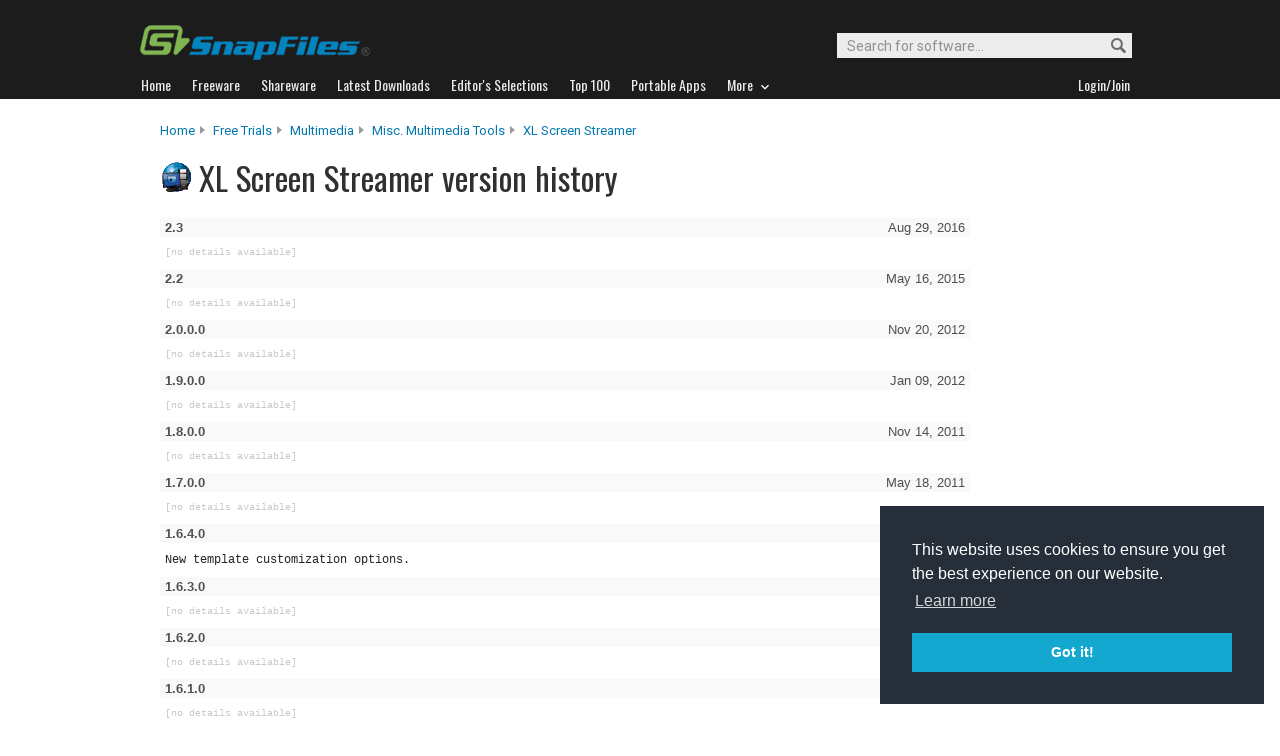

--- FILE ---
content_type: text/html
request_url: https://www.snapfiles.com/apphistory/xlscreenstream_history.html
body_size: 13879
content:

		<!DOCTYPE html PUBLIC "-//W3C//DTD XHTML 1.0 Strict//EN" "http://www.w3.org/TR/xhtml1/DTD/xhtml1-strict.dtd">
		<html xmlns="http://www.w3.org/1999/xhtml" xml:lang="en" lang="en">
		<head>
		<title>XL Screen Streamer version history log</title>
    <link rel="stylesheet" href="/styles/reset.css" type="text/css" media="screen" />
    <link rel="stylesheet" type="text/css" href="/styles/snapfiles10-5.css" media="screen" />
		<link rel="stylesheet" href="/styles/extras.css" type="text/css" media="screen" />
		<meta http-equiv="Content-Type" content="text/html;charset=utf-8" />
<link rel="shortcut icon" href="/favicon.ico?v=2019" />
<link rel="alternate" type="application/rss+xml" title="Latest new releases and updates" href="/feeds/snapfiles.xml" />
<meta name="robots" content="follow" />
<meta name="copyright" content="WebAttack Inc." />

<link href='https://fonts.googleapis.com/css?family=Oswald:400,300' rel='stylesheet' type='text/css' />
<link href='https://fonts.googleapis.com/css?family=Roboto:400,500' rel='stylesheet' type='text/css' />
<link href='https://fonts.googleapis.com/css?family=Roboto+Condensed' rel='stylesheet' type='text/css' />


<!-- Google tag (gtag.js) -->
<script async src="https://www.googletagmanager.com/gtag/js?id=G-EWWZQ61TLS"></script>
<script>
  window.dataLayer = window.dataLayer || [];
  function gtag(){dataLayer.push(arguments);}
  gtag('js', new Date());

  gtag('config', 'G-EWWZQ61TLS');
</script>





			
			<meta name="description" content="XL Screen Streamer update history" />
		
		</head>
		<body>
    
    <script type="text/javascript"> <!--
		function toggleDetails(showHideDiv, switchTextDiv) {
			var ele = document.getElementById(showHideDiv);
			var text = document.getElementById(switchTextDiv);
			if(ele.style.display == "block") {
		    		ele.style.display = "none";
				text.innerHTML = '<img src="/images/expand.png" alt="show" />';
		  	}
			else {
				ele.style.display = "block";
				text.innerHTML = '<img src="/images/collapse.png" alt="" />';
			}
		}
		//-->
		</script>






				<div id="globalheader">
					
					<div id="logoheader">
						<div id="logo"><a href="/">
						
						<img src="https://www.snapfiles.com/images/sflogo-smaller.png" width="230" height="35" alt="SnapFiles" />
						</a></div>
						<div id="topsearchbox">
							<form action="/downloadfind.php" id="topsearchform">
								<fieldset>
									<input type="hidden" name="action" value="s" />
									<input type="hidden" name="ref" value="2" />
									<input type="text" name="st" class="searchinput" accesskey="2" onfocus="if(this.value == 'Search for software...') { this.value = ''; }" value="Search for software..." />
									<button id="searchbtn" title="Search"></button>
								</fieldset>
							</form>
						</div>
					</div>
				<div id="navigation-container">
			  <ul id="navigation">
					<li class="first"><a href="/"><b>Home</b></a></li>
					<li>
					
						<a href="/freeware/"><b>Freeware</b></a>  

					</li>
					
					<li>
					<a href="/shareware/"><b>Shareware</b></a>

					
					</li>
					
					<li>
					<a href="/new/list-whatsnew.html"><b>Latest Downloads</b></a>

					
					</li>
					
					<li>
					<a href="/features/"><b>Editor's Selections</b></a>

					
					</li>
					
					<li>
					<a href="/topdownloads/"><b>Top 100</b></a>

					
					</li>
          
					<li>
					<a href="/features/portable-apps.html"><b>Portable Apps</b></a>

					
					</li>					
					
					
					<li class="navmainstop">
	        <a href="javascript:toggleDetails('morelist','showmorelist');"><b>More&nbsp;&nbsp;<img src="/images/navarrow-down.png" alt="expand" height="9" width="13" /></b></a>
	        </li>
 
					
					
					
					
					
					<li class="last">
					
					
					<script type="text/javascript">
					<!--
					
					var memberlinks="<a href=\"/join/logout.php\"><b>Logout</b></a></li><li class=\"myapps\"><a href=\"/reviewers/\"><b>My Apps</b></a></li>";
					var loginlink="<li class=\"last\"><a href=\"/reviewers/\"><b>Login/Join</b></a>";
					
					if (document.cookie.indexOf('AXCOOKIELOGIN'+"=") != -1) 
						document.write(memberlinks);
						else document.write(loginlink);
						
					//-->
					 </script>

					</li>
				
				</ul>
			</div>
			</div>
			

      
    	<div id="morelist" style="display:none;">
    		<div id="morenav-container">
    		<ul>
           
           	<li><a href="/topdownloads/top100-portable-apps.html">Top 100 Portable</a></li>
           	<li><a href="/features/ed_musthave-freeware.html">Must-Have Freeware</a></li>

           	<li><a href="/userreviews/latest.html">Latest User Reviews</a></li>
           	<li><a href="/features/userchoices.html">Top 50 User Favorites</a></li>
           	<li><a href="/now/">Now Downloading</a></li>

           
           	<li><a href="/surprise/" title="We'll show you a randomly picked freeware that is popular and received favorable ratings. ">Random Pick</a></li>
           	<li><a href="/about.html">About us</a></li>
           	
            
            
            
           	
           	<li style="float:right;"><a href="javascript:toggleDetails('morelist','showmorelist');"><img src="/images/navarrow-up.png" alt="expand" height="9" width="13" /></a></li>
           	
           	
           </ul>
         
         </div>
     </div>
			
			
			<!-- globalheader -->


	

	
  
  
  <div id="contentcontainer">
  <br/>
 

		<div id="navpath">
			<a href="/">Home</a><img src="/images/topnavbullet.png" width="7" height="10" alt="navigation" /> 
			<a href="/shareware/">Free Trials</a><img src="/images/topnavbullet.png" width="7" height="10" alt="navigation" /> 
			<a href="/shareware/categories/multimedia/index.html">Multimedia</a><img src="/images/topnavbullet.png" width="7" height="10" alt="navigation" /> 
			<a href="/shareware/gmm/swmm.html">Misc. Multimedia Tools</a><img src="/images/topnavbullet.png" width="7" height="10" alt="navigation" /> 
      <a href="/get/xlscreenstream.html">XL Screen Streamer</a>

			
		</div>
		
		<div id="appheader-container">
		
						<div id="appheader">
							<div id="apptitle">

											<div id="appicon">
												<img src="/images/appicons/i_xlscreenstream.gif" alt="XL Screen Streamer" width="32" height="32" />
											</div>
										    <h1>XL Screen Streamer version history</h1>
								
							</div>
						</div>
						
						<div id="appheader-right"></div>
						
						
						
						
		</div><!-- appheader-container -->
    
    <div id="apphistory-container">
										
										
				
        

        
        
        
        
        

					
						
						
						
						
						
						
								
								
								
								
								
								
								
								<h3><span>Aug 29, 2016</span>2.3 </h3>
								<ul>
									
										<li class="nodetails">[no details available]</li>
									
								</ul>	
						
						
						
					
								
								
								
								
								
								
								
								<h3><span>May 16, 2015</span>2.2 </h3>
								<ul>
									
										<li class="nodetails">[no details available]</li>
									
								</ul>	
						
						
						
					
								
								
								
								
								
								
								
								<h3><span>Nov 20, 2012</span>2.0.0.0 </h3>
								<ul>
									
										<li class="nodetails">[no details available]</li>
									
								</ul>	
						
						
						
					
								
								
								
								
								
								
								
								<h3><span>Jan 09, 2012</span>1.9.0.0 </h3>
								<ul>
									
										<li class="nodetails">[no details available]</li>
									
								</ul>	
						
						
						
					
								
								
								
								
								
								
								
								<h3><span>Nov 14, 2011</span>1.8.0.0 </h3>
								<ul>
									
										<li class="nodetails">[no details available]</li>
									
								</ul>	
						
						
						
					
								
								
								
								
								
								
								
								<h3><span>May 18, 2011</span>1.7.0.0 </h3>
								<ul>
									
										<li class="nodetails">[no details available]</li>
									
								</ul>	
						
						
						
					
								
								
								
								
								
								
								
								<h3><span>Nov 25, 2010</span>1.6.4.0 </h3>
								<ul>
									
										<li class="details">New template customization options.</li>
									
								</ul>	
						
						
						
					
								
								
								
								
								
								
								
								<h3><span>Oct 15, 2010</span>1.6.3.0 </h3>
								<ul>
									
										<li class="nodetails">[no details available]</li>
									
								</ul>	
						
						
						
					
								
								
								
								
								
								
								
								<h3><span>Sep 27, 2010</span>1.6.2.0 </h3>
								<ul>
									
										<li class="nodetails">[no details available]</li>
									
								</ul>	
						
						
						
					
								
								
								
								
								
								
								
								<h3><span>Sep 10, 2010</span>1.6.1.0 </h3>
								<ul>
									
										<li class="nodetails">[no details available]</li>
									
								</ul>	
						
						
						
					
								
								
								
								
								
								
								
								<h3><span>Jul 05, 2010</span>1.5.1.0 </h3>
								<ul>
									
										<li class="nodetails">[no details available]</li>
									
								</ul>	
						
						
						
					
								
								
								
								
								
								
								
								<h3><span>Apr 30, 2010</span>1.4.1.0 </h3>
								<ul>
									
										<li class="nodetails">[no details available]</li>
									
								</ul>	
						
						
						
					
								
								
								
								
								
								
								
								<h3><span>Jan 11, 2010</span>1.3.1.0 </h3>
								<ul>
									
										<li class="nodetails">[no details available]</li>
									
								</ul>	
						
						
						
					
				 
        
        <br/><br/>
				<a class="btn-default" href="/get/xlscreenstream.html">Back to XL Screen Streamer</a>
				<br/><br/> 

			</div>		
      

			
     </div>
     
      <div id="globalfooter">
	<div id="lowbar"></div>

<!-- footer -->
<div id="footerlinks">

<ul>
<li class="flistheader">About</li>
	<li><a href="/">Home</a></li>
	<li><a href="/feedback/">Contact us</a></li>
	<li><a href="/about.html">About SnapFiles</a></li>
	<li><a href="/privacy.html">Privacy Policy</a></li>
	<li><a href="/disclaimer.html">Terms of Use</a></li>

</ul>

<ul>
<li class="flistheader">Selections</li>
	
	<li><a href="/features/">Editor's Selections</a></li>
	<li><a href="/userreviews/latest.html">Latest User Reviews</a></li>
	<li><a href="/features/userchoices.html">Top 50 User Favorites</a></li>
	<li><a href="http://portable.snapfiles.com">Portable Apps</a></li>
	<li><a href="/features/ed_musthave-freeware.html">Must-Have Freeware</a></li>
	
</ul>

<ul>
<li class="flistheader">Downloads</li>
	<li><a href="/freeware/">Freeware Categories</a></li>
	<li><a href="/shareware/">Shareware Categories</a></li>
	<li><a href="/topdownloads/">Top 100 Downloads</a></li>
	<li><a href="/new/list-whatsnew.html">Latest Updates</a></li>
	<li><a href="/now/">Now Downloading...</a></li>
	
</ul>
<ul>
<li class="flistheader">Other Stuff</li>
	<li><a href="/feedback/">Feedback &amp; Suggestions</a></li>
	<li><a href="/dev/">Developer Center</a></li>
	<li><a href="/reviewers/">Login/Signup</a></li>
	<!-- <li><a href="/linktous.html">Link to us</a></li> -->
	<li><a href="/feeds/">RSS feeds</a></li>
	<li><a href="https://www.facebook.com/snapfiles">Facebook</a></li>
	

</ul>

					<div id="footer-search">
							<form action="/downloadfind.php" id="footer-search-form" method="get">
							<fieldset>
								
								<p class="flistheader">Search for software</p>
								<input class="fsebox" type="text" name="st" maxlength="200" value="" /><input class="fsebutton" type="submit" name="search" value="Go" /> 
								
								<input type="hidden" name="action" value="s" />
								<input type="hidden" name="ref" value="3" />
								<span class="fse-options"><input type="checkbox" name="lc" value="1" />Only search for freeware</span>
								
								
								
								
							</fieldset>
						</form>

						
					</div>
					
						

<p id="footerline">


 Copyright 1997-2022 SnapFiles.com All rights reserved.  All other trademarks are the sole property of their respective owners.

						
					
						

</p>


	</div><!-- footerlinks -->

</div><!-- globalfooter -->

<!-- end footer -->

<link rel="stylesheet" type="text/css" href="//cdnjs.cloudflare.com/ajax/libs/cookieconsent2/3.1.0/cookieconsent.min.css" />
<script src="//cdnjs.cloudflare.com/ajax/libs/cookieconsent2/3.1.0/cookieconsent.min.js" type="text/javascript"></script>
<script type="text/javascript">
window.addEventListener("load", function(){
window.cookieconsent.initialise({
  "palette": {
    "popup": {
      "background": "#252e39"
    },
    "button": {
      "background": "#14a7d0"
    }
  },
  "position": "bottom-right",
  "content": {
    "href": "/privacy.html"
  }
})});
</script>	
			</body>
			</html>
			<!-- Copyright WebAttack Inc. January 31, 2026 01:43:36 AM -->
			
			
			

<!-- This site was generated using AnalogX MacroPage http://www.macropage.com/ -->

